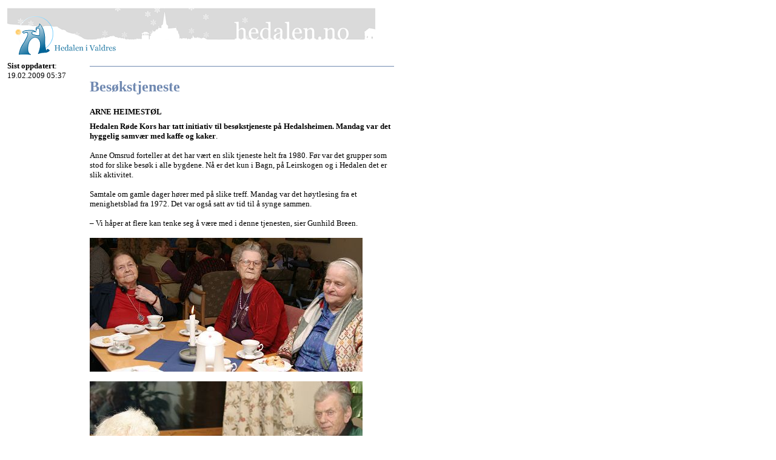

--- FILE ---
content_type: text/html
request_url: https://arkiv.hedalen.no/OPPSLAG/2009/februar/19/index.htm
body_size: 1175
content:
<html xmlns="undefined">
<head>
<style type="text/css">
a:hover {color= blue}
a:link {text-decoration="none"}
a:visited {text-decoration="none"}
</style>
<style type="text/css">
a:hover {color= blue}
a:link {text-decoration="none"}
a:visited {text-decoration="none"}
.style1 {font-family: Arial, Helvetica, sans-serif;
	font-size: 12px;}
.style2 {font-family: Verdana}
.style4 {font-size: 12px}
div.Section1
	{page:Section1;}
 p.MsoNormal
	{margin:0cm;
	margin-bottom:.0001pt;
	font-size:12.0pt;
	font-family:"Times New Roman";}
</style>
<meta http-equiv="Content-Language" content="no-bok">
<meta http-equiv="Content-Type" content="text/html; charset=windows-1252">
<title>Hedalen.no</title>
</head>
<body bgcolor="#FFFFFF" link="#7086B1" vlink="#24829E" alink="#ED8024">
<body link="#7086B1" alink="#ED8024" vlink="#24829E">
<table border="0" width="607" id="table1" cellpadding="4" cellspacing="0">
  <tr>
    <td colspan="2">
	<a href="https://hedalen.no">
	<img border="0" src="../../../../grafikk/ny2/vinter_oppslag_topp_png.png" width="607" height="81"></a></td>
  </tr>
  <tr>
    <td width="127" valign="top"><font face="Verdana" size="2"><b>Sist oppdatert</b>:
      <!--webbot bot="Timestamp" S-Type="EDITED" S-Format="%d.%m.%Y %H:%M" startspan -->19.02.2009 05:37<!--webbot bot="Timestamp" i-checksum="26029" endspan -->
      </font></td>
    <td width="464" valign="top">
	<hr noshade color="#7089B1" size="1" width="500">
      <h2 class="style2"><font color="#7089B1">Besøkstjeneste</font></h2>
	<p class="style2"><font size="2"><b>ARNE HEIMESTØL</b></font></td>
  </tr>
  <tr>
    <td width="127" valign="top">&nbsp;</td>
    <td width="464" valign="top">
	<font size="2" face="Verdana"><b>Hedalen Røde Kors har tatt initiativ til 
	besøkstjeneste på Hedalsheimen. Mandag var det hyggelig samvær med kaffe og 
	kaker</b>. </font>
	<p><font size="2" face="Verdana">Anne Omsrud forteller at det har vært en 
	slik tjeneste helt fra 1980. Før var det grupper som stod for slike besøk i 
	alle bygdene. Nå er det kun i Bagn, på Leirskogen og i Hedalen det er slik 
	aktivitet.</font></p>
	<p><font size="2" face="Verdana">Samtale om gamle dager hører med på slike 
	treff. Mandag var det høytlesing fra et menighetsblad fra 1972. Det var også 
	satt av tid til å synge sammen.</font></p>
	<p><font size="2" face="Verdana">– Vi håper at flere kan tenke seg å være 
	med i denne tjenesten, sier Gunhild Breen.</font></p>
	<p><img border="0" src="1.jpg" width="450" height="221"></p>
	<p><img border="0" src="Img_1923.jpg" width="450" height="320"></p>
	<p><img border="0" src="3.jpg" width="450" height="275"></p>
	<p><img border="0" src="4.jpg" width="450" height="278"></td>
  </tr>
  <tr>
    <td width="127" valign="top">&nbsp;</td>
    <td width="464" valign="top">
	<hr noshade color="#7089B1" size="1" width="500">
      </td>
  </tr>
  <tr>
    <td width="127" valign="top">&nbsp;</td>
    <td width="464" valign="top">
	<table border="0" width="100%" id="table2" cellspacing="0" cellpadding="7">
		<tr>
			<td valign="top">&nbsp;</td>
			<td valign="top">&nbsp;</td>
		</tr>
	</table>
	</td>
  </tr>
</table>
</body>
</html>
